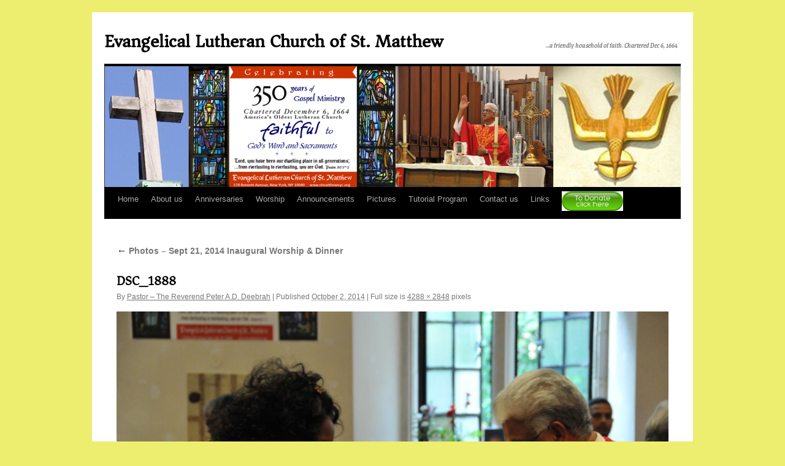

--- FILE ---
content_type: text/css
request_url: http://www.stmatthewnyc.org/wp-content/plugins/scroll-popup-html-content-ads/scroll-popup-html-content-ads.css?ver=6.8.3
body_size: 324
content:
div.postit
{
	visibility:hidden;
	background:#FFFFFF; 
	border-right:1px solid #2d2d2d; 
	border-bottom:1px solid #2d2d2d; 
	border-left:1px solid #2d2d2d; 
	border-top:1px solid #2d2d2d; 
	position:absolute; 
	z-index:9999;  
}
div.title
{
	cursor:default; 
	display:block; 
	position:absolute; 
	left:2px; 
	top:2px; 
	height:14px;  
	color:#2d2d2d; 
	text-decoration:none;
	background:#FFFFFF;
}
div.content
{
	display:block; 
	border-left:0px solid #2d2d2d; 
	border-top:1px solid #2d2d2d;
	border-bottom:0px solid #2d2d2d; 
	border-right:0px solid #2d2d2d;
	padding:2px; 
	overflow:hidden; 
	text-align:center;
	position:absolute; 
	left:2px; 
	top:40px; 
	background:#FFFFFF;
}
span.spantitle
{
	position:absolute; 
	right:0px; 
	top:0px; 
	cursor:pointer; 
	color:#728EB8; 
	position:absolute; 
	top:2px; 
	right:3px;
}